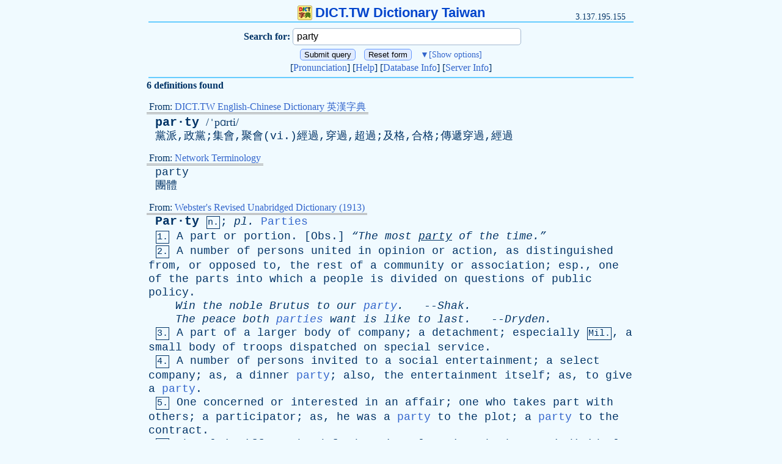

--- FILE ---
content_type: text/html
request_url: http://dict.tw/dict/party
body_size: 31579
content:
<!DOCTYPE html>
<html lang="zh-tw" dir="ltr">
<head>
<meta http-equiv="Content-Type" content="text/html; charset=utf-8" />
<meta name='keywords' content='party,party解釋,party翻譯,字典,辭典,線上字典,線上辭典,英漢字典,漢英字典,和英辞書,英英字典,醫學字典,輸入法字典,DICT,Dictionary,Dictionary Online,Chinese-English,English-Chinese,Japanese-English,English-English,Webster,WordNet,input method' />
<meta name='description' content='party 的中文翻譯。英漢字典、漢英字典、和英辭書、英英字典、英漢醫學字典、注音查詢、中文輸入法字典。 Chinese-English / English-Chinese / Japanese-English Dictionary, Webster, WordNet, Chinese input methods Dictionary' />
<meta name="viewport" content="width=device-width, initial-scale=1.0, user-scalable=yes, minimum-scale=0.25, maximum-scale=5.0">
<title>party - DICT.TW Dictionary Taiwan</title>
<link rel="icon" href="/favicon.ico" type="image/x-icon" />
<link rel="stylesheet" type="text/css" media="all" href="/dict.css" />
<link rel="search" type="application/opensearchdescription+xml" href="http://dict.tw/dicttw.xml" title="DICT.TW Dictionary Taiwan" />

<script type="text/javascript"> 
function toggle(showHideDiv, switchTextDiv) {
	var ele = document.getElementById(showHideDiv);
	var text = document.getElementById(switchTextDiv);
	if(ele.style.display == "none") {
		ele.style.display = "table-row-group";
		text.innerHTML = "▲<span>[Hide options]</span>";
	}
	else {
		ele.style.display = "none";
		text.innerHTML = "▼<span>[Show options]</span>";
	}
}
</script>


</head>
<body>
<div id="title"><a href="http://dict.tw"><img src="/dict.png" width="24" height="24" border="0">DICT.TW Dictionary Taiwan</a></div>
<div id="ip">3.137.195.155</div>
<hr>
<form method=POST action=http://dict.tw>
	<input type="hidden" name="Form" value="pgm1">
<table id="query_form">
<thead>
	<tr>
		<th>
			Search for:
		</th>
		<td>
			<input type='text' name='Query' placeholder="Query in English/Japanese/Chinese" value='party'>
		</td>
	</tr>
</thead>
<tbody id="query_slide" style="display: none;">
	<tr>
		<th>
			Search type:
		</th>
		<td>
			<select name="Strategy">
				<option value="*" selected>Return Definitions
				<option value="exact">Match headwords exactly
				<option value="prefix">Match prefixes
				<option value="nprefix">Match prefixes (skip, count)
				<option value="substring">Match substring occurring anywhere in a headword
				<option value="suffix">Match suffixes
				<option value="re">POSIX 1003.2 (modern) regular expressions
				<option value="regexp">Old (basic) regular expressions
				<option value="soundex">Match using SOUNDEX algorithm
				<option value="lev">Match headwords within Levenshtein distance one
				<option value="word">Match separate words within headwords
				<option value="first">Match the first word within headwords
				<option value="last">Match the last word within headwords
			</select>
		</td>
	</tr>
	<tr>
		<th>
			Database:
		</th>
		<td>
			<select name="Database">
				<option value="*" selected>Any
				<option value="!">First match
				<option value="dic">DICT.TW English-Chinese Dictionary 英漢字典
				<option value="med">DICT.TW English-Chinese Medical Dictionary 英漢醫學字典
				<option value="input">DICT.TW 注音查詢、中文輸入法字典
				<option value="moecomp">Taiwan MOE computer dictionary
				<option value="netterm">Network Terminology
				<option value="cedict">MDBG CC-CEDICT Chinese-English Dictionary 漢英字典
				<option value="jmdict">Japanese-English Electronic Dictionary 和英電子辞書
				<option value="webster">Webster's Revised Unabridged Dictionary (1913)
				<option value="wn">WordNet (r) 2.0
				<option value="elements">Elements database 20001107
				<option value="easton">Easton's 1897 Bible Dictionary
				<option value="hitchcock">Hitchcock's Bible Names Dictionary (late 1800's)
			</select>
		</td>
	</tr>
</tbody>
</table>

<div>
	<input type="submit" value="Submit query">
	<input type="reset" value="Reset form">
	<span id="query_way" onclick="javascript:toggle('query_slide','query_way');">▼<span>[Show options]</span></span>
</div>

<div>
	[<a href="/pronunciation.php">Pronunciation</a>]
	[<a href="/help.php">Help</a>]
	[<a href="http://dict.tw/dict/00-database-info">Database Info</a>]
	[<a href="http://dict.tw/server">Server Info</a>]
</div>
</form>
<hr>
<p class='def'></p><div><b>6 definitions found
</b></div><p class='def'>
</p><div class='db_info'><span>From: <a href="http://dict.tw/database/dic">DICT.TW English-Chinese Dictionary 英漢字典 </a>
</span></div><p class='def'>
 &nbsp;<a class="syllable" href="http://dict.tw/dict/party">par&middot;ty</a> <span class="phone">/ˈpɑrti/</span><br /> &nbsp;黨派,政黨;集會,聚會(<a href="http://dict.tw/dict/vi">vi</a>.)經過,穿過,超過;及格,合格;傳遞穿過,經過<br /></p><div class='db_info'><span>From: <a href="http://dict.tw/database/netterm">Network Terminology </a>
</span></div><p class='def'>
 &nbsp;<a href="http://dict.tw/dict/party">party</a><br /> &nbsp;團體<br /></p><div class='db_info'><span>From: <a href="http://dict.tw/database/webster">Webster's Revised Unabridged Dictionary (1913) </a>
</span></div><p class='def'>
 &nbsp;<a class="syllable" href="http://dict.tw/dict/Party">Par&middot;ty</a> <span class="speech_part">n.</span>; <i><a href="http://dict.tw/dict/pl">pl</a>.</i> <a class="brace" href="http://dict.tw/dict/Parties">Parties</a><br /> &nbsp;<span class="speech_part">1.</span> <a href="http://dict.tw/dict/A">A</a> <a href="http://dict.tw/dict/part">part</a> <a href="http://dict.tw/dict/or">or</a> <a href="http://dict.tw/dict/portion">portion</a>. [<a href="http://dict.tw/dict/Obs">Obs</a>.] <i>“The <a href="http://dict.tw/dict/most">most</a> <u><a href="http://dict.tw/dict/party">party</a></u> <a href="http://dict.tw/dict/of">of</a> <a href="http://dict.tw/dict/the">the</a> time.”</i><br /> &nbsp;<span class="speech_part">2.</span> <a href="http://dict.tw/dict/A">A</a> <a href="http://dict.tw/dict/number">number</a> <a href="http://dict.tw/dict/of">of</a> <a href="http://dict.tw/dict/persons">persons</a> <a href="http://dict.tw/dict/united">united</a> <a href="http://dict.tw/dict/in">in</a> <a href="http://dict.tw/dict/opinion">opinion</a> <a href="http://dict.tw/dict/or">or</a> <a href="http://dict.tw/dict/action">action</a>, <a href="http://dict.tw/dict/as">as</a> <a href="http://dict.tw/dict/distinguished">distinguished</a> <a href="http://dict.tw/dict/from">from</a>, <a href="http://dict.tw/dict/or">or</a> <a href="http://dict.tw/dict/opposed">opposed</a> <a href="http://dict.tw/dict/to">to</a>, <a href="http://dict.tw/dict/the">the</a> <a href="http://dict.tw/dict/rest">rest</a> <a href="http://dict.tw/dict/of">of</a> <a href="http://dict.tw/dict/a">a</a> <a href="http://dict.tw/dict/community">community</a> <a href="http://dict.tw/dict/or">or</a> <a href="http://dict.tw/dict/association">association</a>; <a href="http://dict.tw/dict/esp">esp</a>., <a href="http://dict.tw/dict/one">one</a> <a href="http://dict.tw/dict/of">of</a> <a href="http://dict.tw/dict/the">the</a> <a href="http://dict.tw/dict/parts">parts</a> <a href="http://dict.tw/dict/into">into</a> <a href="http://dict.tw/dict/which">which</a> <a href="http://dict.tw/dict/a">a</a> <a href="http://dict.tw/dict/people">people</a> <a href="http://dict.tw/dict/is">is</a> <a href="http://dict.tw/dict/divided">divided</a> <a href="http://dict.tw/dict/on">on</a> <a href="http://dict.tw/dict/questions">questions</a> <a href="http://dict.tw/dict/of">of</a> <a href="http://dict.tw/dict/public">public</a> <a href="http://dict.tw/dict/policy">policy</a>.<br /> &nbsp; &nbsp; <i><a href="http://dict.tw/dict/Win">Win</a> <a href="http://dict.tw/dict/the">the</a> <a href="http://dict.tw/dict/noble">noble</a> <a href="http://dict.tw/dict/Brutus">Brutus</a> <a href="http://dict.tw/dict/to">to</a> <a href="http://dict.tw/dict/our">our</a> <a class="brace" href="http://dict.tw/dict/party">party</a>.</i> &nbsp; --<i><a href="http://dict.tw/dict/Shak">Shak</a>.</i><br /> &nbsp; &nbsp; <i><a href="http://dict.tw/dict/The">The</a> <a href="http://dict.tw/dict/peace">peace</a> <a href="http://dict.tw/dict/both">both</a> <a class="brace" href="http://dict.tw/dict/parties">parties</a> <a href="http://dict.tw/dict/want">want</a> <a href="http://dict.tw/dict/is">is</a> <a href="http://dict.tw/dict/like">like</a> <a href="http://dict.tw/dict/to">to</a> <a href="http://dict.tw/dict/last">last</a>.</i> &nbsp; --<i><a href="http://dict.tw/dict/Dryden">Dryden</a>.</i><br /> &nbsp;<span class="speech_part">3.</span> <a href="http://dict.tw/dict/A">A</a> <a href="http://dict.tw/dict/part">part</a> <a href="http://dict.tw/dict/of">of</a> <a href="http://dict.tw/dict/a">a</a> <a href="http://dict.tw/dict/larger">larger</a> <a href="http://dict.tw/dict/body">body</a> <a href="http://dict.tw/dict/of">of</a> <a href="http://dict.tw/dict/company">company</a>; <a href="http://dict.tw/dict/a">a</a> <a href="http://dict.tw/dict/detachment">detachment</a>; <a href="http://dict.tw/dict/especially">especially</a> <span class="speech_part">Mil.</span>, <a href="http://dict.tw/dict/a">a</a> <a href="http://dict.tw/dict/small">small</a> <a href="http://dict.tw/dict/body">body</a> <a href="http://dict.tw/dict/of">of</a> <a href="http://dict.tw/dict/troops">troops</a> <a href="http://dict.tw/dict/dispatched">dispatched</a> <a href="http://dict.tw/dict/on">on</a> <a href="http://dict.tw/dict/special">special</a> <a href="http://dict.tw/dict/service">service</a>.<br /> &nbsp;<span class="speech_part">4.</span> <a href="http://dict.tw/dict/A">A</a> <a href="http://dict.tw/dict/number">number</a> <a href="http://dict.tw/dict/of">of</a> <a href="http://dict.tw/dict/persons">persons</a> <a href="http://dict.tw/dict/invited">invited</a> <a href="http://dict.tw/dict/to">to</a> <a href="http://dict.tw/dict/a">a</a> <a href="http://dict.tw/dict/social">social</a> <a href="http://dict.tw/dict/entertainment">entertainment</a>; <a href="http://dict.tw/dict/a">a</a> <a href="http://dict.tw/dict/select">select</a> <a href="http://dict.tw/dict/company">company</a>; <a href="http://dict.tw/dict/as">as</a>, <a href="http://dict.tw/dict/a">a</a> <a href="http://dict.tw/dict/dinner">dinner</a> <a class="brace" href="http://dict.tw/dict/party">party</a>; <a href="http://dict.tw/dict/also">also</a>, <a href="http://dict.tw/dict/the">the</a> <a href="http://dict.tw/dict/entertainment">entertainment</a> <a href="http://dict.tw/dict/itself">itself</a>; <a href="http://dict.tw/dict/as">as</a>, <a href="http://dict.tw/dict/to">to</a> <a href="http://dict.tw/dict/give">give</a> <a href="http://dict.tw/dict/a">a</a> <a class="brace" href="http://dict.tw/dict/party">party</a>.<br /> &nbsp;<span class="speech_part">5.</span> <a href="http://dict.tw/dict/One">One</a> <a href="http://dict.tw/dict/concerned">concerned</a> <a href="http://dict.tw/dict/or">or</a> <a href="http://dict.tw/dict/interested">interested</a> <a href="http://dict.tw/dict/in">in</a> <a href="http://dict.tw/dict/an">an</a> <a href="http://dict.tw/dict/affair">affair</a>; <a href="http://dict.tw/dict/one">one</a> <a href="http://dict.tw/dict/who">who</a> <a href="http://dict.tw/dict/takes">takes</a> <a href="http://dict.tw/dict/part">part</a> <a href="http://dict.tw/dict/with">with</a> <a href="http://dict.tw/dict/others">others</a>; <a href="http://dict.tw/dict/a">a</a> <a href="http://dict.tw/dict/participator">participator</a>; <a href="http://dict.tw/dict/as">as</a>, <a href="http://dict.tw/dict/he">he</a> <a href="http://dict.tw/dict/was">was</a> <a href="http://dict.tw/dict/a">a</a> <a class="brace" href="http://dict.tw/dict/party">party</a> <a href="http://dict.tw/dict/to">to</a> <a href="http://dict.tw/dict/the">the</a> <a href="http://dict.tw/dict/plot">plot</a>; <a href="http://dict.tw/dict/a">a</a> <a class="brace" href="http://dict.tw/dict/party">party</a> <a href="http://dict.tw/dict/to">to</a> <a href="http://dict.tw/dict/the">the</a> <a href="http://dict.tw/dict/contract">contract</a>.<br /> &nbsp;<span class="speech_part">6.</span> <a href="http://dict.tw/dict/The">The</a> <a href="http://dict.tw/dict/plaintiff">plaintiff</a> <a href="http://dict.tw/dict/or">or</a> <a href="http://dict.tw/dict/the">the</a> <a href="http://dict.tw/dict/defendant">defendant</a> <a href="http://dict.tw/dict/in">in</a> <a href="http://dict.tw/dict/a">a</a> <a href="http://dict.tw/dict/lawsuit">lawsuit</a>, <a href="http://dict.tw/dict/whether">whether</a> <a href="http://dict.tw/dict/an">an</a> <a href="http://dict.tw/dict/individual">individual</a>, <a href="http://dict.tw/dict/a">a</a> <a href="http://dict.tw/dict/firm">firm</a>, <a href="http://dict.tw/dict/or">or</a> <a href="http://dict.tw/dict/corporation">corporation</a>; <a href="http://dict.tw/dict/a">a</a> <a href="http://dict.tw/dict/litigant">litigant</a>.<br /> &nbsp; &nbsp; <i><a href="http://dict.tw/dict/The">The</a> <a href="http://dict.tw/dict/cause">cause</a> <a href="http://dict.tw/dict/of">of</a> <a href="http://dict.tw/dict/both">both</a> <a class="brace" href="http://dict.tw/dict/parties">parties</a> <a href="http://dict.tw/dict/shall">shall</a> <a href="http://dict.tw/dict/come">come</a> <a href="http://dict.tw/dict/before">before</a> <a href="http://dict.tw/dict/the">the</a> <a href="http://dict.tw/dict/judges">judges</a>.</i> &nbsp; --<i><a href="http://dict.tw/dict/Ex">Ex</a>. <a href="http://dict.tw/dict/xxii">xxii</a>. 9.</i><br /> &nbsp;<span class="speech_part">7.</span> <a href="http://dict.tw/dict/Hence">Hence</a>, <a href="http://dict.tw/dict/any">any</a> <a href="http://dict.tw/dict/certain">certain</a> <a href="http://dict.tw/dict/person">person</a> <a href="http://dict.tw/dict/who">who</a> <a href="http://dict.tw/dict/is">is</a> <a href="http://dict.tw/dict/regarded">regarded</a> <a href="http://dict.tw/dict/as">as</a> <a href="http://dict.tw/dict/being">being</a> <a href="http://dict.tw/dict/opposed">opposed</a> <a href="http://dict.tw/dict/or">or</a> <a href="http://dict.tw/dict/antagonistic">antagonistic</a> <a href="http://dict.tw/dict/to">to</a> <a href="http://dict.tw/dict/another">another</a>.<br /> &nbsp; &nbsp; <i><a href="http://dict.tw/dict/If">If</a> <a href="http://dict.tw/dict/the">the</a> <a href="http://dict.tw/dict/jury">jury</a> <a href="http://dict.tw/dict/found">found</a> <a href="http://dict.tw/dict/that">that</a> <a href="http://dict.tw/dict/the">the</a> <a class="brace" href="http://dict.tw/dict/party">party</a> <a href="http://dict.tw/dict/slain">slain</a> <a href="http://dict.tw/dict/was">was</a> <a href="http://dict.tw/dict/of">of</a> <a href="http://dict.tw/dict/English">English</a> <a href="http://dict.tw/dict/race">race</a>, <a href="http://dict.tw/dict/it">it</a> <a href="http://dict.tw/dict/had">had</a> <a href="http://dict.tw/dict/been">been</a> <a href="http://dict.tw/dict/adjudged">adjudged</a> <a href="http://dict.tw/dict/felony">felony</a>.</i> &nbsp; --<i><a href="http://dict.tw/dict/Sir">Sir</a> <a href="http://dict.tw/dict/J">J</a>. <a href="http://dict.tw/dict/Davies">Davies</a>.</i><br /> &nbsp;<span class="speech_part">8.</span> <a href="http://dict.tw/dict/Cause">Cause</a>; <a href="http://dict.tw/dict/side">side</a>; <a href="http://dict.tw/dict/interest">interest</a>.<br /> &nbsp;<a href="http://dict.tw/dict/Have">Have</a> <a href="http://dict.tw/dict/you">you</a> <a href="http://dict.tw/dict/nothing">nothing</a> <a href="http://dict.tw/dict/said">said</a><br /> &nbsp;<a href="http://dict.tw/dict/Upon">Upon</a> <a href="http://dict.tw/dict/this">this</a> <a class="brace" href="http://dict.tw/dict/Party">Party</a> '<a href="http://dict.tw/dict/gainst">gainst</a> <a href="http://dict.tw/dict/the">the</a> <a href="http://dict.tw/dict/Duke">Duke</a> <a href="http://dict.tw/dict/of">of</a> <a href="http://dict.tw/dict/Albany">Albany</a>? &nbsp; --<i><a href="http://dict.tw/dict/Shak">Shak</a>.</i><br /> &nbsp;<span class="speech_part">9.</span> <a href="http://dict.tw/dict/A">A</a> <a href="http://dict.tw/dict/person">person</a>; <a href="http://dict.tw/dict/as">as</a>, <a href="http://dict.tw/dict/he">he</a> <a href="http://dict.tw/dict/is">is</a> <a href="http://dict.tw/dict/a">a</a> <a href="http://dict.tw/dict/queer">queer</a> <a class="brace" href="http://dict.tw/dict/party">party</a>. [<a href="http://dict.tw/dict/Now">Now</a> <a href="http://dict.tw/dict/accounted">accounted</a> <a href="http://dict.tw/dict/a">a</a> <a href="http://dict.tw/dict/vulgarism">vulgarism</a>.]<br /> &nbsp;<span class="speech_part">Note:</span> <i>“For <a href="http://dict.tw/dict/several">several</a> <a href="http://dict.tw/dict/generations">generations</a>, <a href="http://dict.tw/dict/our">our</a> <a href="http://dict.tw/dict/ancestors">ancestors</a> <a href="http://dict.tw/dict/largely">largely</a> <a href="http://dict.tw/dict/employed">employed</a> <u><a href="http://dict.tw/dict/party">party</a></u> <a href="http://dict.tw/dict/for">for</a> <u><a href="http://dict.tw/dict/person">person</a></u>; <a href="http://dict.tw/dict/but">but</a> <a href="http://dict.tw/dict/this">this</a> <a href="http://dict.tw/dict/use">use</a> <a href="http://dict.tw/dict/of">of</a> <a href="http://dict.tw/dict/the">the</a> <a href="http://dict.tw/dict/word">word</a>, <a href="http://dict.tw/dict/when">when</a> <a href="http://dict.tw/dict/it">it</a> <a href="http://dict.tw/dict/appeared">appeared</a> <a href="http://dict.tw/dict/to">to</a> <a href="http://dict.tw/dict/be">be</a> <a href="http://dict.tw/dict/reviving">reviving</a>, <a href="http://dict.tw/dict/happened">happened</a> <a href="http://dict.tw/dict/to">to</a> <a href="http://dict.tw/dict/strike">strike</a>, <a href="http://dict.tw/dict/more">more</a> <a href="http://dict.tw/dict/particularly">particularly</a>, <a href="http://dict.tw/dict/the">the</a> <a href="http://dict.tw/dict/fancy">fancy</a> <a href="http://dict.tw/dict/of">of</a> <a href="http://dict.tw/dict/the">the</a> <a href="http://dict.tw/dict/vulgar">vulgar</a>; <a href="http://dict.tw/dict/and">and</a> <a href="http://dict.tw/dict/the">the</a> <a href="http://dict.tw/dict/consequence">consequence</a> <a href="http://dict.tw/dict/has">has</a> <a href="http://dict.tw/dict/been">been</a>, <a href="http://dict.tw/dict/that">that</a> <a href="http://dict.tw/dict/the">the</a> <a href="http://dict.tw/dict/polite">polite</a> <a href="http://dict.tw/dict/have">have</a> <a href="http://dict.tw/dict/chosen">chosen</a> <a href="http://dict.tw/dict/to">to</a> <a href="http://dict.tw/dict/leave">leave</a> <a href="http://dict.tw/dict/it">it</a> <a href="http://dict.tw/dict/in">in</a> <a href="http://dict.tw/dict/their">their</a> <a href="http://dict.tw/dict/undisputed">undisputed</a> possession.”</i><br /> &nbsp;--<i><a href="http://dict.tw/dict/Fitzed">Fitzed</a>. <a href="http://dict.tw/dict/Hall">Hall</a>.</i><br /> &nbsp;<b><a class="brace" href="http://dict.tw/dict/Party+jury">Party jury</a></b> <span class="speech_part">Law</span>, <a href="http://dict.tw/dict/a">a</a> <a href="http://dict.tw/dict/jury">jury</a> <a href="http://dict.tw/dict/composed">composed</a> <a href="http://dict.tw/dict/of">of</a> <a href="http://dict.tw/dict/different">different</a> <a href="http://dict.tw/dict/parties">parties</a>, <a href="http://dict.tw/dict/as">as</a> <a href="http://dict.tw/dict/one">one</a> <a href="http://dict.tw/dict/which">which</a> <a href="http://dict.tw/dict/is">is</a> <a href="http://dict.tw/dict/half">half</a> <a href="http://dict.tw/dict/natives">natives</a> <a href="http://dict.tw/dict/and">and</a> <a href="http://dict.tw/dict/half">half</a> <a href="http://dict.tw/dict/foreigners">foreigners</a>.<br /> &nbsp;<b><a class="brace" href="http://dict.tw/dict/Party+man">Party man</a></b>, <a href="http://dict.tw/dict/a">a</a> <a href="http://dict.tw/dict/partisan">partisan</a>. --<i><a href="http://dict.tw/dict/Swift">Swift</a>.</i><br /> &nbsp;<b><a class="brace" href="http://dict.tw/dict/Party+spirit">Party spirit</a></b>, <a href="http://dict.tw/dict/a">a</a> <a href="http://dict.tw/dict/factious">factious</a> <a href="http://dict.tw/dict/and">and</a> <a href="http://dict.tw/dict/unreasonable">unreasonable</a> <a href="http://dict.tw/dict/temper">temper</a>, <a href="http://dict.tw/dict/not">not</a> <a href="http://dict.tw/dict/uncommonly">uncommonly</a> <a href="http://dict.tw/dict/shown">shown</a> <a href="http://dict.tw/dict/by">by</a> <a href="http://dict.tw/dict/party">party</a> <a href="http://dict.tw/dict/men">men</a>. --<i><a href="http://dict.tw/dict/Whately">Whately</a>.</i><br /> &nbsp;<b><a class="brace" href="http://dict.tw/dict/Party+verdict">Party verdict</a></b>, <a href="http://dict.tw/dict/a">a</a> <a href="http://dict.tw/dict/joint">joint</a> <a href="http://dict.tw/dict/verdict">verdict</a>. --<i><a href="http://dict.tw/dict/Shak">Shak</a>.</i><br /> &nbsp;<b><a class="brace" href="http://dict.tw/dict/Party+wall">Party wall</a></b>. <span class="speech_part">(a)</span> <span class="speech_part">Arch.</span> <a href="http://dict.tw/dict/A">A</a> <a href="http://dict.tw/dict/wall">wall</a> <a href="http://dict.tw/dict/built">built</a> <a href="http://dict.tw/dict/upon">upon</a> <a href="http://dict.tw/dict/the">the</a> <a href="http://dict.tw/dict/dividing">dividing</a> <a href="http://dict.tw/dict/line">line</a> <a href="http://dict.tw/dict/between">between</a> <a href="http://dict.tw/dict/two">two</a> <a href="http://dict.tw/dict/adjoining">adjoining</a> <a href="http://dict.tw/dict/properties">properties</a>, <a href="http://dict.tw/dict/usually">usually</a> <a href="http://dict.tw/dict/having">having</a> <a href="http://dict.tw/dict/half">half</a> <a href="http://dict.tw/dict/its">its</a> <a href="http://dict.tw/dict/thickness">thickness</a> <a href="http://dict.tw/dict/on">on</a> <a href="http://dict.tw/dict/each">each</a> <a href="http://dict.tw/dict/property">property</a>. <span class="speech_part">(b)</span> <span class="speech_part">Law</span> <a href="http://dict.tw/dict/A">A</a> <a href="http://dict.tw/dict/wall">wall</a> <a href="http://dict.tw/dict/that">that</a> <a href="http://dict.tw/dict/separates">separates</a> <a href="http://dict.tw/dict/adjoining">adjoining</a> <a href="http://dict.tw/dict/houses">houses</a>, <a href="http://dict.tw/dict/as">as</a> <a href="http://dict.tw/dict/in">in</a> <a href="http://dict.tw/dict/a">a</a> <a href="http://dict.tw/dict/block">block</a> <a href="http://dict.tw/dict/or">or</a> <a href="http://dict.tw/dict/row">row</a>.<br /></p><div class='db_info'><span>From: <a href="http://dict.tw/database/webster">Webster's Revised Unabridged Dictionary (1913) </a>
</span></div><p class='def'>
 &nbsp;<a class="syllable" href="http://dict.tw/dict/Party">Par&middot;ty</a>, <span class="speech_part">a.</span><br /> &nbsp;<span class="speech_part">1.</span> <span class="speech_part">Her.</span> <a href="http://dict.tw/dict/Parted">Parted</a> <a href="http://dict.tw/dict/or">or</a> <a href="http://dict.tw/dict/divided">divided</a>, <a href="http://dict.tw/dict/as">as</a> <a href="http://dict.tw/dict/in">in</a> <a href="http://dict.tw/dict/the">the</a> <a href="http://dict.tw/dict/direction">direction</a> <a href="http://dict.tw/dict/or">or</a> <a href="http://dict.tw/dict/form">form</a> <a href="http://dict.tw/dict/of">of</a> <a href="http://dict.tw/dict/one">one</a> <a href="http://dict.tw/dict/of">of</a> <a href="http://dict.tw/dict/the">the</a> <a href="http://dict.tw/dict/ordinaries">ordinaries</a>; <a href="http://dict.tw/dict/as">as</a>, <a href="http://dict.tw/dict/an">an</a> <a href="http://dict.tw/dict/escutcheon">escutcheon</a> <a class="brace" href="http://dict.tw/dict/party">party</a> <a href="http://dict.tw/dict/per">per</a> <a href="http://dict.tw/dict/pale">pale</a>.<br /> &nbsp;<span class="speech_part">2.</span> <a href="http://dict.tw/dict/Partial">Partial</a>; <a href="http://dict.tw/dict/favoring">favoring</a> <a href="http://dict.tw/dict/one">one</a> <a href="http://dict.tw/dict/party">party</a>; <a href="http://dict.tw/dict/partisan">partisan</a>.<br /> &nbsp; &nbsp; <i><a href="http://dict.tw/dict/I">I</a> <a href="http://dict.tw/dict/will">will</a> <a href="http://dict.tw/dict/be">be</a> <a href="http://dict.tw/dict/true">true</a> <a href="http://dict.tw/dict/judge">judge</a>, <a href="http://dict.tw/dict/and">and</a> <a href="http://dict.tw/dict/not">not</a> <a class="brace" href="http://dict.tw/dict/party">party</a>.</i> &nbsp; --<i><a href="http://dict.tw/dict/Chaucer">Chaucer</a>.</i><br /> &nbsp;<b><a class="brace" href="http://dict.tw/dict/Charter+party">Charter party</a></b>. <a href="http://dict.tw/dict/See">See</a> <a href="http://dict.tw/dict/under">under</a> <a class="brace" href="http://dict.tw/dict/Charter">Charter</a>.<br /></p><div class='db_info'><span>From: <a href="http://dict.tw/database/webster">Webster's Revised Unabridged Dictionary (1913) </a>
</span></div><p class='def'>
 &nbsp;<a class="syllable" href="http://dict.tw/dict/Party">Par&middot;ty</a>, <span class="speech_part">adv.</span> <a href="http://dict.tw/dict/Partly">Partly</a>. [<a href="http://dict.tw/dict/Obs">Obs</a>.]<br /> &nbsp;<a class="brace" href="http://dict.tw/dict/Parturitive">◄</a> <a class="brace" href="http://dict.tw/dict/Party-coated">►</a><br /></p><div class='db_info'><span>From: <a href="http://dict.tw/database/wn">WordNet (r) 2.0 </a>
</span></div><p class='def'>
 &nbsp;<a href="http://dict.tw/dict/party">party</a><br /> &nbsp; &nbsp; &nbsp; <a href="http://dict.tw/dict/n">n</a> 1: <a href="http://dict.tw/dict/an">an</a> <a href="http://dict.tw/dict/organization">organization</a> <a href="http://dict.tw/dict/to">to</a> <a href="http://dict.tw/dict/gain">gain</a> <a href="http://dict.tw/dict/political">political</a> <a href="http://dict.tw/dict/power">power</a>; "<a href="http://dict.tw/dict/in">in</a> 1992 <a href="http://dict.tw/dict/Perot">Perot</a><br /> &nbsp; &nbsp; &nbsp; &nbsp; &nbsp; &nbsp;<a href="http://dict.tw/dict/tried">tried</a> <a href="http://dict.tw/dict/to">to</a> <a href="http://dict.tw/dict/organize">organize</a> <a href="http://dict.tw/dict/a">a</a> <a href="http://dict.tw/dict/third">third</a> <a href="http://dict.tw/dict/party">party</a> <a href="http://dict.tw/dict/at">at</a> <a href="http://dict.tw/dict/the">the</a> <a href="http://dict.tw/dict/national">national</a> <a href="http://dict.tw/dict/level">level</a>"<br /> &nbsp; &nbsp; &nbsp; &nbsp; &nbsp; &nbsp;[<a href="http://dict.tw/dict/syn">syn</a>: <a class="brace" href="http://dict.tw/dict/political+party">political party</a>]<br /> &nbsp; &nbsp; &nbsp; 2: <a href="http://dict.tw/dict/an">an</a> <a href="http://dict.tw/dict/occasion">occasion</a> <a href="http://dict.tw/dict/on">on</a> <a href="http://dict.tw/dict/which">which</a> <a href="http://dict.tw/dict/people">people</a> <a href="http://dict.tw/dict/can">can</a> <a href="http://dict.tw/dict/assemble">assemble</a> <a href="http://dict.tw/dict/for">for</a> <a href="http://dict.tw/dict/social">social</a><br /> &nbsp; &nbsp; &nbsp; &nbsp; &nbsp;<a href="http://dict.tw/dict/interaction">interaction</a> <a href="http://dict.tw/dict/and">and</a> <a href="http://dict.tw/dict/entertainment">entertainment</a>; "<a href="http://dict.tw/dict/he">he</a> <a href="http://dict.tw/dict/planned">planned</a> <a href="http://dict.tw/dict/a">a</a> <a href="http://dict.tw/dict/party">party</a> <a href="http://dict.tw/dict/to">to</a><br /> &nbsp; &nbsp; &nbsp; &nbsp; &nbsp;<a href="http://dict.tw/dict/celebrate">celebrate</a> <a href="http://dict.tw/dict/Bastille">Bastille</a> <a href="http://dict.tw/dict/Day">Day</a>"<br /> &nbsp; &nbsp; &nbsp; 3: <a href="http://dict.tw/dict/a">a</a> <a href="http://dict.tw/dict/band">band</a> <a href="http://dict.tw/dict/of">of</a> <a href="http://dict.tw/dict/people">people</a> <a href="http://dict.tw/dict/associated">associated</a> <a href="http://dict.tw/dict/temporarily">temporarily</a> <a href="http://dict.tw/dict/in">in</a> <a href="http://dict.tw/dict/some">some</a> <a href="http://dict.tw/dict/activity">activity</a>;<br /> &nbsp; &nbsp; &nbsp; &nbsp; &nbsp;"<a href="http://dict.tw/dict/they">they</a> <a href="http://dict.tw/dict/organized">organized</a> <a href="http://dict.tw/dict/a">a</a> <a href="http://dict.tw/dict/party">party</a> <a href="http://dict.tw/dict/to">to</a> <a href="http://dict.tw/dict/search">search</a> <a href="http://dict.tw/dict/for">for</a> <a href="http://dict.tw/dict/food">food</a>"; "<a href="http://dict.tw/dict/the">the</a> <a href="http://dict.tw/dict/company">company</a><br /> &nbsp; &nbsp; &nbsp; &nbsp; &nbsp;<a href="http://dict.tw/dict/of">of</a> <a href="http://dict.tw/dict/cooks">cooks</a> <a href="http://dict.tw/dict/walked">walked</a> <a href="http://dict.tw/dict/into">into</a> <a href="http://dict.tw/dict/the">the</a> <a href="http://dict.tw/dict/kitchen">kitchen</a>" [<a href="http://dict.tw/dict/syn">syn</a>: <a class="brace" href="http://dict.tw/dict/company">company</a>]<br /> &nbsp; &nbsp; &nbsp; 4: <a href="http://dict.tw/dict/a">a</a> <a href="http://dict.tw/dict/group">group</a> <a href="http://dict.tw/dict/of">of</a> <a href="http://dict.tw/dict/people">people</a> <a href="http://dict.tw/dict/gathered">gathered</a> <a href="http://dict.tw/dict/together">together</a> <a href="http://dict.tw/dict/for">for</a> <a href="http://dict.tw/dict/pleasure">pleasure</a>; "<a href="http://dict.tw/dict/she">she</a><br /> &nbsp; &nbsp; &nbsp; &nbsp; &nbsp;<a href="http://dict.tw/dict/joined">joined</a> <a href="http://dict.tw/dict/the">the</a> <a href="http://dict.tw/dict/party">party</a> <a href="http://dict.tw/dict/after">after</a> <a href="http://dict.tw/dict/dinner">dinner</a>"<br /> &nbsp; &nbsp; &nbsp; 5: <a href="http://dict.tw/dict/a">a</a> <a href="http://dict.tw/dict/person">person</a> <a href="http://dict.tw/dict/involved">involved</a> <a href="http://dict.tw/dict/in">in</a> <a href="http://dict.tw/dict/legal">legal</a> <a href="http://dict.tw/dict/proceedings">proceedings</a>; "<a href="http://dict.tw/dict/the">the</a> <a href="http://dict.tw/dict/party">party</a> <a href="http://dict.tw/dict/of">of</a> <a href="http://dict.tw/dict/the">the</a><br /> &nbsp; &nbsp; &nbsp; &nbsp; &nbsp;<a href="http://dict.tw/dict/first">first</a> <a href="http://dict.tw/dict/part">part</a>"<br /> &nbsp; &nbsp; &nbsp; <a href="http://dict.tw/dict/v">v</a> : <a href="http://dict.tw/dict/have">have</a> <a href="http://dict.tw/dict/or">or</a> <a href="http://dict.tw/dict/participate">participate</a> <a href="http://dict.tw/dict/in">in</a> <a href="http://dict.tw/dict/a">a</a> <a href="http://dict.tw/dict/party">party</a>; "<a href="http://dict.tw/dict/The">The</a> <a href="http://dict.tw/dict/students">students</a> <a href="http://dict.tw/dict/were">were</a> <a href="http://dict.tw/dict/partying">partying</a><br /> &nbsp; &nbsp; &nbsp; &nbsp; &nbsp; <a href="http://dict.tw/dict/all">all</a> <a href="http://dict.tw/dict/night">night</a> <a href="http://dict.tw/dict/before">before</a> <a href="http://dict.tw/dict/the">the</a> <a href="http://dict.tw/dict/exam">exam</a>"<br /></p>
<hr>
<div id="foot">

<div>DICT.TW</div>
<a href="/about.php">About DICT.TW</a> &bull; <a href="/about.php#webmaster">Contact Webmaster</a> &bull; <a href="/word.php">Index</a> &bull; <a href="/link.php">Links</a>
</div>
</body>
</html>


--- FILE ---
content_type: text/css
request_url: http://dict.tw/dict.css
body_size: 4146
content:
/* DICT.TW 線上字典 */
/* 2022.2.22 單位 em 改 px */
/* 2024.6.18 <div> 改回 <table>; 清除多餘元素 */

body {
	background-color: #f0faff;
	color: #003366;
	font-size: 16px;
	margin: 0 auto;
	max-width: 800px;
}

a {text-decoration: none;}
a:link {color: #3366cc;}
a:visited {color: #3366cc;}
a:hover {background-color: #e0ecff;}

p {
	line-height: 22px;
	margin: 3px;
}

/*
ul {
	margin: 0.2em;
	list-style-position: inside;
	list-style-type:disc;
	}
*/

hr {
	background-color: #66ccff;
	border: 0;
	color: #66ccff;
	height: 2px;
	margin: 3px;
}

#title {
	font-family: "Verdana", "Arial", "Helvetica", "sans-serif";
	font-size: 22px;
	font-weight: bold;
	margin: 8px;
	text-align: center;
}
#title a {
	color: #0044cc;
}

#title img {
	margin-right: 5px;
	vertical-align: sub;
}

.syllable { /* 音節 */ 
	font-family: "Courier New", "Courier", "monospace", "細明體";
	font-size:20px;
	font-weight: bold;
}

.phone { /* 音標 */
	font-family: "Lucida Sans Unicode", "Arial Unicode MS";
	font-size: 18px;
/*	letter-spacing: 1.6px; */
}

.speech_part { /* 詞類 */
/*	background-color:#EEEEEE; */
	border: 1px solid #003366;
	font-size: 15px;
	margin: 1px;
	padding: 1px;
}

#ip {
	font-size: 14px;
	margin: -22px 16px -4px 0;
	text-align: right;
}
#ip span{
	color: #33cc33;
}

#foot {
/*	border-top: 2px solid #66ccff; */
/*	color: #66ccff; */
	font-size: 14px;
	text-align: center;
}
#foot a {
	color: #3366cc;
}
#foot div {
	font-size: 18px;
	color: #cc3333;
}
#foot div span {
	color: #33cc33;
}

/* Special:Version */

table.sv-ext {
	border: 1px solid #C0C0C0;
	border-collapse: collapse;
	margin: 16px auto;
	box-shadow: 0 1px 3px rgba(0,0,0,0.1);
}
.sv-ext th, .sv-ext td {
	border: 1px solid #C0C0C0;
	padding: 6px 8px;
	text-align: left;
}
.sv-ext th {
	background-color: #F3F6FA;
	text-align: center;
}

/* Query */

form {
	margin: 0;
	padding: 3px;
	text-align: center;
}

#query_form {
/*	border: 1px solid #A0A0A0; For debug */
	margin: 0 auto;
	text-align: left;
	width: 500px
}
#query_form th {
/*	border: 1px solid #A0A0A0; For debug */
	text-align: right;
}
#query_form td  {
/*	border: 1px solid #A0A0A0; For debug */
}
#query_form input[type="text"] {
	border: 1px solid #A0B8D0;
	border-radius: 5px;
	font-size:16px;
	outline: none;
	padding: 4px 6px;
	width: 360px;
}
#query_form input[type="text"]:focus {
	border-color: #6699FF;
	box-shadow: 0 0 3px rgba(102,153,255,0.5);
}

form div input[type="submit"],
form div input[type="reset"] {
	background-color: #E0EBFF;
	border: 1px solid #6699FF;
	border-radius: 5px;
	cursor: pointer;
	margin: 3px 5px;
	transition: all 0.2s;
}
form div input[type="submit"]:hover,
form div input[type="reset"]:hover {
	background-color: #C9DBFF;
}

#query_slide {
/*	border: 1px solid #A0A0A0; For debug */
}

#query_way {
	color: #3366cc;
	cursor: pointer;
	font-size: 14px;
	margin: 3px 5px;
}
#query_way:hover {background-color: #e0ecff;}

.def { /* 查詢結果 */
	font-family: "Courier New", "Courier", "monospace", "細明體";
	font-size:18px;
}
.def a {
	color:#003366;
}
.def .brace { /* 大括號 {} ◄ ► */
	color:#3366cc;
}
.db_info { /* From 字典資訊 */
	margin-top: 16px;
}
.db_info span {
	border-bottom: 3px double #A0A0A0;
	padding: 1px 4px;
}

/* Msg */

.poem {
	font-family: "Arial";
/*	font-size: 16px; */
	font-style: italic;
	text-align: center;
}
.poem a {
	color:#003366;
}

.notice { /* notice 訊息 */
	background-color: #ffeaea;
	border: 1px solid #aaaaaa;
	color: #cc0000;
	margin: 3px 10px;
	padding: 3px;
	text-align: left;
}

/**
 * Mobile version
 */
@media (max-width: 600px) {
	#ip {
		margin: -18px 16px -4px 0;
		font-size: 12px;
	}
}

@media (max-width: 520px) {
	#query_form th {
		display: none;
	}
	#query_way span {
		display: none;
	}
}

/**
 * Print version
 */
.printonly {
	display: none;
}
@media print {
	body {
		background: white;
		color: black;
	}
	a {
		color: black;
		text-decoration: underline;
	}
	#title {
		margin: 20px 0;
	}
	hr {
		height: 1px;
		background-color: #A0A0A0;
		margin: 10px 0;
		page-break-after: avoid;
	}
/*	#query_form,
	#ip */
	#ip span,
	#foot div span {
		display: none;
	}
}
